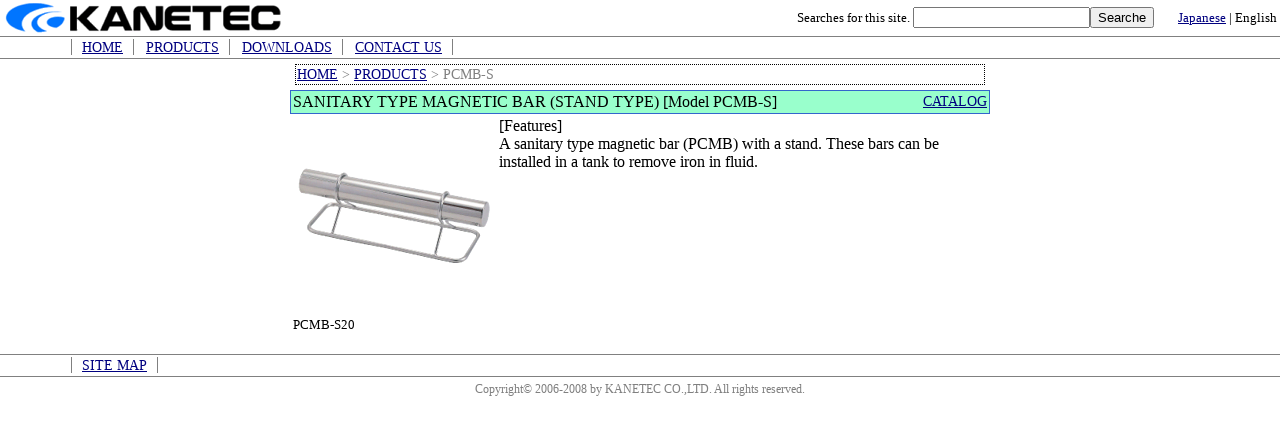

--- FILE ---
content_type: text/html
request_url: http://kanetec.co.jp/en/products/pcmb-s.html
body_size: 2979
content:
<!DOCTYPE HTML PUBLIC "-//W3C//DTD HTML 4.01 Transitional//EN">
<html>

<head>
<meta http-equiv="Content-Type" content="text/html; charset=iso-8859-1">
<title>KANETEC CO.,LTD. &gt; PCMB-S</title>
<meta name="Robots" content="Index,Follow">
<meta name="keywords" content="HIGH GRADE MAGNETIC SEPARATOR,SANITARY TYPE MAGNETIC BAR (STAND TYPE)">
<meta name="description" content="These bars can be installed in a tank to remove iron in fluid.">
<meta name="GENERATOR" content="Microsoft FrontPage 4.0">
<meta name="ProgId" content="FrontPage.Editor.Document">
<link rel="stylesheet" href="../../style.css" type="text/css">
</head>

<body topmargin="0" leftmargin="0">

<!--Header-->
<table border="0" cellpadding="0" cellspacing="3" width="100%">
  <tr>
    <td valign="middle"><a href="../index.html"><img border="0" src="../../images/title_jp1.gif" alt="KANETEC LOGO" width="285" height="30"></a></td>
    <form method="POST" action="../../../cgi-bin/site/site_e.cgi">
    <td width="370" align="right"><font size="2">Searches for this site. <input type="text" name="WORD" size="20"><input type="submit" value="Searche"></font></td>
    </form>
    <td width="120" align="right"><font size="2"><a href="../../index.html">Japanese</a>
      | English</font></td>
  </tr>
</table>
<!--NaviMenuBar-->
<div class="border5">
  <span class="menu"><a href="../index.html">HOME</a></span><span class="menu1"><a href="index.html">PRODUCTS</a></span><span class="menu1"><a href="../download/index.html">DOWNLOADS</a></span><span class="menu1"><a href="../contact/index.html">CONTACT
  US</a></span>
</div>
<!--Present place-->
<div align="center">
  <table width="700" cellspacing="5">
    <tr>
      <td class="naviborder"><font color="#808080"><a href="../index.html">HOME</a>
        &gt; <a href="index.html">PRODUCTS</a> &gt; PCMB-S</font></td>
    </tr>
  </table>
</div>
<!--products start-->
<div align="center">
  <table border="0" cellpadding="3" cellspacing="0" width="700">
    <tr>
      <td class="zisen1">SANITARY TYPE MAGNETIC BAR (STAND TYPE) [Model PCMB-S]</td>
      <td class="zisen2"><a href="../../../cgi-bin/catalog/catalog_srch_en.cgi?katashiki=PCMB-S" target="_blank">CATALOG</a></td>
    </tr>
  </table>
  <table width="700" cellspacing="0" cellpadding="3" border="0">
    <tr>
      <td width="200" valign="top"><img border="0" src="../../products/images/pcmb-s20.gif" alt="PCMB-S20" width="200" height="200"><br>
        <font size="2">PCMB-S20</font></td>
      <td valign="top">[Features]<br>
        A sanitary type magnetic bar (PCMB) with a stand. These bars can be
        installed in a tank to remove iron in fluid.</td>
    </tr>
  </table>
</div>
<!--products end-->
<!--Footer-->
<br>
<div class="border5">
  <span class="menu"><a href="../site.html">SITE MAP</a></span>
</div>
<div style="margin:5px;text-align:center;font-size:12px;color:808080">
  Copyright© 2006-2008 by KANETEC CO.,LTD. All rights reserved.
</div>

</body>

</html>


--- FILE ---
content_type: text/css
request_url: http://kanetec.co.jp/style.css
body_size: 20004
content:
/*„Ÿ„Ÿ„Ÿ„Ÿ„Ÿ„Ÿ„Ÿ„Ÿ„Ÿ„Ÿ„Ÿ„Ÿ„Ÿ„Ÿ„Ÿ„Ÿ„Ÿ„Ÿ„Ÿ„Ÿ„Ÿ„Ÿ„Ÿ„Ÿ„Ÿ*/
/*@@@@@@@@‰p•¶—pƒXƒ^ƒCƒ‹ƒV[ƒg@@@@@@@*/
/*„Ÿ„Ÿ„Ÿ„Ÿ„Ÿ„Ÿ„Ÿ„Ÿ„Ÿ„Ÿ„Ÿ„Ÿ„Ÿ„Ÿ„Ÿ„Ÿ„Ÿ„Ÿ„Ÿ„Ÿ„Ÿ„Ÿ„Ÿ„Ÿ„Ÿ*/

/*„¡„Ÿ„Ÿ„Ÿ„Ÿ„Ÿ„Ÿ„Ÿ„Ÿ„Ÿ„Ÿ„Ÿ„Ÿ„Ÿ„Ÿ„Ÿ„Ÿ„Ÿ„Ÿ„Ÿ„Ÿ„Ÿ„Ÿ„Ÿ„¢*/
/*bƒŠƒ“ƒNƒJƒ‰[Ý’è@@@@@@@@@@@@@@@b*/
/*„¤„Ÿ„Ÿ„Ÿ„Ÿ„Ÿ„Ÿ„Ÿ„Ÿ„Ÿ„Ÿ„Ÿ„Ÿ„Ÿ„Ÿ„Ÿ„Ÿ„Ÿ„Ÿ„Ÿ„Ÿ„Ÿ„Ÿ„Ÿ„£*/
a:link{color:#000080;text-decoration:underline}
a:visited{color:#000080;text-decoration:underline}
a:hover{color:#0000ff;text-decoration:underline}
a:active{color:#000080;text-decoration:underline}
/*„¡„Ÿ„Ÿ„Ÿ„Ÿ„Ÿ„Ÿ„Ÿ„Ÿ„Ÿ„Ÿ„Ÿ„Ÿ„Ÿ„Ÿ„Ÿ„Ÿ„Ÿ„Ÿ„Ÿ„Ÿ„Ÿ„Ÿ„Ÿ„¢*/
/*bƒwƒbƒ_[^ƒtƒbƒ^[@ƒXƒ^ƒCƒ‹Ý’è@@@@@@@b*/
/*„¤„Ÿ„Ÿ„Ÿ„Ÿ„Ÿ„Ÿ„Ÿ„Ÿ„Ÿ„Ÿ„Ÿ„Ÿ„Ÿ„Ÿ„Ÿ„Ÿ„Ÿ„Ÿ„Ÿ„Ÿ„Ÿ„Ÿ„Ÿ„£*/
.border5{border-width:1px 0px;border-color:#808080;border-style:solid;padding:0px 0px 0px 70px}
.border5 span.menu {font-size:0.9em;margin:1px;padding:0px;line-height:1.5em;border-width:0px 1px;border-style:solid;border-color:#808080}
.border5 span.menu a:link, .border5 span.menu a:visited {margin:0px;padding:4px 10px;color:#000080}
.border5 span.menu a:hover{color:#0000ff;background-color:#dddddd}
.border5 span.menu1 {font-size:0.9em;margin:1px;padding:0px;line-height:1.5em;border-width:0px 1px 0px 0px;border-style:solid;border-color:#808080}
.border5 span.menu1 a:link, .border5 span.menu1 a:visited {margin:0px;padding:4px 10px;color:#000080}
.border5 span.menu1 a:hover{color:#0000ff;background-color:#dddddd}
.border5 span.menu2 {font-size:0.9em;margin:1px;padding:4px 10px;line-height:1.5em;border-width:0px 1px 0px 0px;border-style:solid;border-color:#808080}
/*„¡„Ÿ„Ÿ„Ÿ„Ÿ„Ÿ„Ÿ„Ÿ„Ÿ„Ÿ„Ÿ„Ÿ„Ÿ„Ÿ„Ÿ„Ÿ„Ÿ„Ÿ„Ÿ„Ÿ„Ÿ„Ÿ„Ÿ„Ÿ„¢*/
/*b*HOME@ƒƒjƒ…[@ƒXƒ^ƒCƒ‹Ý’è@@@@@@@@@b*/
/*„¤„Ÿ„Ÿ„Ÿ„Ÿ„Ÿ„Ÿ„Ÿ„Ÿ„Ÿ„Ÿ„Ÿ„Ÿ„Ÿ„Ÿ„Ÿ„Ÿ„Ÿ„Ÿ„Ÿ„Ÿ„Ÿ„Ÿ„Ÿ„£*/
.border1 div.homemenu {font-size:0.9em;margin:0px;padding:0px;line-height:1.0em;border-width:0px 0px 1px 0px;border-style:solid;border-color:#808080;text-align:left}
.border1 div.homemenu span.menutl {display:block;margin:0px;padding:5px;line-height:1.0em;color:#000080;background-color:#ddeeff}
.border1 div.homemenu a:link, .border1 div.homemenu a:visited {display:block;margin:0px;padding:5px 0px 5px 10px;line-height:1.0em;color:#000080}
.border1 div.homemenu a:hover{color:#0000ff;background-color:#dddddd}
/*„¡„Ÿ„Ÿ„Ÿ„Ÿ„Ÿ„Ÿ„Ÿ„Ÿ„Ÿ„Ÿ„Ÿ„Ÿ„Ÿ„Ÿ„Ÿ„Ÿ„Ÿ„Ÿ„Ÿ„Ÿ„Ÿ„Ÿ„Ÿ„¢*/
/*bHOME@ƒwƒbƒ_[Ý’è@@@@@@@@@@@@@@b*/
/*„¤„Ÿ„Ÿ„Ÿ„Ÿ„Ÿ„Ÿ„Ÿ„Ÿ„Ÿ„Ÿ„Ÿ„Ÿ„Ÿ„Ÿ„Ÿ„Ÿ„Ÿ„Ÿ„Ÿ„Ÿ„Ÿ„Ÿ„Ÿ„£*/
.header{font-size:0.9em;padding:2px 10px;margin:0px;background-color:#f0f0f0}
.hdborder{border-width:1px 0px 0px 0px;border-color:#808080;border-style:solid;margin:0px 0px 5px 0px}
/*„¡„Ÿ„Ÿ„Ÿ„Ÿ„Ÿ„Ÿ„Ÿ„Ÿ„Ÿ„Ÿ„Ÿ„Ÿ„Ÿ„Ÿ„Ÿ„Ÿ„Ÿ„Ÿ„Ÿ„Ÿ„Ÿ„Ÿ„Ÿ„¢*/
/*bHOME@˜gŒrüÝ’è@ƒXƒ^ƒCƒ‹Ý’è@@@@@@@@b*/
/*„¤„Ÿ„Ÿ„Ÿ„Ÿ„Ÿ„Ÿ„Ÿ„Ÿ„Ÿ„Ÿ„Ÿ„Ÿ„Ÿ„Ÿ„Ÿ„Ÿ„Ÿ„Ÿ„Ÿ„Ÿ„Ÿ„Ÿ„Ÿ„£*/
.border1{border-width:1px;border-color:#808080;border-style:solid}
.border2{border-width:1px 1px 1px 0px;border-color:#808080;border-style:solid}
.border3{border-width:0px 1px 1px 1px;border-color:#808080;border-style:solid}
.border4{border-width:0px 1px 1px 0px;border-color:#808080;border-style:solid}
.hmtitle2 {border-width:1px;border-color:#808080;border-style:solid;display:block;margin:0px;padding:5px;line-height:1.0em}
/*„¡„Ÿ„Ÿ„Ÿ„Ÿ„Ÿ„Ÿ„Ÿ„Ÿ„Ÿ„Ÿ„Ÿ„Ÿ„Ÿ„Ÿ„Ÿ„Ÿ„Ÿ„Ÿ„Ÿ„Ÿ„Ÿ„Ÿ„Ÿ„¢*/
/*bŒ»Ý’n@ƒXƒ^ƒCƒ‹Ý’è@@@@@@@@@@@@@b*/
/*„¤„Ÿ„Ÿ„Ÿ„Ÿ„Ÿ„Ÿ„Ÿ„Ÿ„Ÿ„Ÿ„Ÿ„Ÿ„Ÿ„Ÿ„Ÿ„Ÿ„Ÿ„Ÿ„Ÿ„Ÿ„Ÿ„Ÿ„Ÿ„£*/
.naviborder{font-size:0.9em;border-width:1px;border-color:#000000;border-style:dotted}
/*„¡„Ÿ„Ÿ„Ÿ„Ÿ„Ÿ„Ÿ„Ÿ„Ÿ„Ÿ„Ÿ„Ÿ„Ÿ„Ÿ„Ÿ„Ÿ„Ÿ„Ÿ„Ÿ„Ÿ„Ÿ„Ÿ„Ÿ„Ÿ„¢*/
/*bŠeƒy[ƒW@ƒXƒ^ƒCƒ‹Ý’è@@@@@@@@@@@@b*/
/*„¤„Ÿ„Ÿ„Ÿ„Ÿ„Ÿ„Ÿ„Ÿ„Ÿ„Ÿ„Ÿ„Ÿ„Ÿ„Ÿ„Ÿ„Ÿ„Ÿ„Ÿ„Ÿ„Ÿ„Ÿ„Ÿ„Ÿ„Ÿ„£*/
.title{color:#000080;border-width:1px;border-color:#3366cc;border-style:solid;background-color:#ddeeff;padding:2px;margin:1px}
.tab1{font-size:0.9em;border-width:1px 1px 0px 1px;border-color:#3366cc;border-style:solid;padding:2px 8px;margin:0}
.tab2{font-size:0.9em;border-width:1px 1px 0px 0px;border-color:#3366cc;border-style:solid;padding:2px 8px;margin:0}
.body{border-width:0px 1px 1px 1px;border-color:#3366cc;border-style:solid;padding:2px;margin:0px}
/*„¡„Ÿ„Ÿ„Ÿ„Ÿ„Ÿ„Ÿ„Ÿ„Ÿ„Ÿ„Ÿ„Ÿ„Ÿ„Ÿ„Ÿ„Ÿ„Ÿ„Ÿ„Ÿ„Ÿ„Ÿ„Ÿ„Ÿ„Ÿ„¢*/
/*b•\Œrü@ƒXƒ^ƒCƒ‹Ý’è@@@@@@@@@@@@@b*/
/*„¤„Ÿ„Ÿ„Ÿ„Ÿ„Ÿ„Ÿ„Ÿ„Ÿ„Ÿ„Ÿ„Ÿ„Ÿ„Ÿ„Ÿ„Ÿ„Ÿ„Ÿ„Ÿ„Ÿ„Ÿ„Ÿ„Ÿ„Ÿ„£*/
.tableborder0{font-size:0.9em}
.tableborder1{font-size:0.9em;border-width:1px;border-color:#000000;border-style:solid}
.tableborder2{font-size:0.9em;border-width:1px 1px 1px 0px;border-color:#000000;border-style:solid}
.tableborder3{font-size:0.9em;border-width:0px 1px 1px 1px;border-color:#000000;border-style:solid}
.tableborder4{font-size:0.9em;border-width:0px 1px 1px 0px;border-color:#000000;border-style:solid}
/*„¡„Ÿ„Ÿ„Ÿ„Ÿ„Ÿ„Ÿ„Ÿ„Ÿ„Ÿ„Ÿ„Ÿ„Ÿ„Ÿ„Ÿ„Ÿ„Ÿ„Ÿ„Ÿ„Ÿ„Ÿ„Ÿ„Ÿ„Ÿ„¢*/
/*b*V»•iÐ‰î@ƒXƒ^ƒCƒ‹Ý’è@@@@@@@@@@@b*/
/*„¤„Ÿ„Ÿ„Ÿ„Ÿ„Ÿ„Ÿ„Ÿ„Ÿ„Ÿ„Ÿ„Ÿ„Ÿ„Ÿ„Ÿ„Ÿ„Ÿ„Ÿ„Ÿ„Ÿ„Ÿ„Ÿ„Ÿ„Ÿ„£*/
.tetitle {font-size:0.9em;border-width:1px 0px;border-color:#ff9900;border-style:solid;display:block;margin:0px;padding:5px;line-height:1.0em;background-color:#ffeedd}
.tetitle0{font-size:0.9em;border-width:1px;border-color:#c0c0ff;border-style:solid;background-color:#eeeeff}
.tetitle1{font-size:0.9em;border-width:1px 0px 1px 1px;border-color:#c0c0ff;border-style:solid;background-color:#eeeeff}
.tetitle2{font-size:0.9em;border-width:1px 1px 1px 0px;border-color:#c0c0ff;border-style:solid;background-color:#eeeeff}
.tetitle3{font-size:0.9em;border-width:0px 1px 1px 1px;border-color:#c0c0ff;border-style:solid}
.tetitle4{font-size:0.9em;border-width:0px 0px 1px 1px;border-color:#c0c0ff;border-style:solid;background-color:#eeeeff}
.tetitle5{font-size:0.9em;border-width:0px 1px 1px 0px;border-color:#c0c0ff;border-style:solid;background-color:#eeeeff}
.putitle {font-size:0.9em;border-width:1px 0px;border-color:#008080;border-style:solid;display:block;margin:0px;padding:5px;line-height:1.0em;background-color:#ddeedd}
.nptitle {font-size:0.9em;border-width:1px 0px;border-color:#000080;border-style:solid;display:block;margin:0px;padding:5px;line-height:1.0em;background-color:#ddeeff}
.nltitle {font-size:0.9em;border-width:1px 0px;border-color:#ff9900;border-style:solid;display:block;margin:0px;padding:5px;line-height:1.0em;background-color:#ffff99}
.hmborder1{font-size:0.9em;border-width:0px;border-color:#808080;border-style:dotted}
.hmborder2{font-size:0.9em;border-width:0px 0px 0px 1px;border-color:#808080;border-style:dotted}
.hmborder3{font-size:0.9em;border-width:1px 0px 0px 0px;border-color:#808080;border-style:dotted}
.hmborder4{font-size:0.9em;border-width:1px 0px 0px 1px;border-color:#808080;border-style:dotted}
.hmborder5{font-size:0.9em;border-width:0px 0px 0px 1px;border-color:#808080;border-style:solid}
/*„¡„Ÿ„Ÿ„Ÿ„Ÿ„Ÿ„Ÿ„Ÿ„Ÿ„Ÿ„Ÿ„Ÿ„Ÿ„Ÿ„Ÿ„Ÿ„Ÿ„Ÿ„Ÿ„Ÿ„Ÿ„Ÿ„Ÿ„Ÿ„¢*/
/*bƒTƒCƒgƒ}ƒbƒv@ƒXƒ^ƒCƒ‹Ý’è@@@@@@@@@@b*/
/*„¤„Ÿ„Ÿ„Ÿ„Ÿ„Ÿ„Ÿ„Ÿ„Ÿ„Ÿ„Ÿ„Ÿ„Ÿ„Ÿ„Ÿ„Ÿ„Ÿ„Ÿ„Ÿ„Ÿ„Ÿ„Ÿ„Ÿ„Ÿ„£*/
.sitetitle{color:#000000;border-width:1 0;border-color:#000000;border-style:solid;background-color:#ffffff;padding:2px;margin:1px}
.sitetitle2{border-width:1;border-color:#ddeeff;border-style:solid;padding:2px;margin:1px}
/*„¡„Ÿ„Ÿ„Ÿ„Ÿ„Ÿ„Ÿ„Ÿ„Ÿ„Ÿ„Ÿ„Ÿ„Ÿ„Ÿ„Ÿ„Ÿ„Ÿ„Ÿ„Ÿ„Ÿ„Ÿ„Ÿ„Ÿ„Ÿ„¢*/
/*b»•iÐ‰î@ƒXƒ^ƒCƒ‹Ý’è@@@@@@@@@@@@b*/
/*„¤„Ÿ„Ÿ„Ÿ„Ÿ„Ÿ„Ÿ„Ÿ„Ÿ„Ÿ„Ÿ„Ÿ„Ÿ„Ÿ„Ÿ„Ÿ„Ÿ„Ÿ„Ÿ„Ÿ„Ÿ„Ÿ„Ÿ„Ÿ„£*/
.pdtitle1{color:#000080;border-width:1px 0px 1px 1px;border-color:#3366cc;border-style:solid;background-color:#ddeeff;width:600;padding:2px;margin:1px}
.pdtitle2{font-size:0.9em;text-align:right;color:#808080;border-width:1px 1px 1px 0px;border-color:#3366cc;border-style:solid;background-color:#ddeeff;width:100;padding:2px;margin:1px}
.pdtitle3{color:#000080;border-width:1px;border-color:#3366cc;border-style:solid;background-color:#ddeeff;width:700;padding:2px;margin:1px}
.pd{width:100%;padding:2px;margin:1px}
.pd2{border-width:1px 0px 1px 1px;border-style:solid;padding:2px;margin:0px}
.pd3{font-size:0.9em;border-width:1px 1px 1px 0px;border-style:solid;padding:2px;margin:0px}
.fs09{font-size:0.9em;}
/*„¡„Ÿ„Ÿ„Ÿ„Ÿ„Ÿ„Ÿ„Ÿ„Ÿ„Ÿ„Ÿ„Ÿ„Ÿ„Ÿ„Ÿ„Ÿ„Ÿ„Ÿ„Ÿ„Ÿ„Ÿ„Ÿ„Ÿ„Ÿ„¢*/
/*b»•iÐ‰î@ƒƒjƒ…[Ý’è@@@@@@@@@@@@b*/
/*„¤„Ÿ„Ÿ„Ÿ„Ÿ„Ÿ„Ÿ„Ÿ„Ÿ„Ÿ„Ÿ„Ÿ„Ÿ„Ÿ„Ÿ„Ÿ„Ÿ„Ÿ„Ÿ„Ÿ„Ÿ„Ÿ„Ÿ„Ÿ„£*/
.border6{border-width:0px 1px 1px 1px;border-color:#3366cc;border-style:solid}
.border7{border-width:0px 1px 1px 0px;border-color:#3366cc;border-style:solid}
.border6 div.pdmenu {font-size:0.9em;margin:0px;padding:0px;line-height:1.0em;border-width:0px 0px 1px 0px;border-style:solid;border-color:#3366cc;text-align:left}
.border6 div.pdmenu p {display:block;margin:0px;padding:3px 0px 3px 2px;line-height:1.0em;color:#000080}
.border6 div.pdmenu a:link, .border6 div.pdmenu a:visited, .border6 div.pdmenu a:active {display:block;margin:0px;padding:3px 0px 3px 10px;line-height:1.0em;color:#000080}
.border6 div.pdmenu a:hover{color:#0000ff;background-color:#f0f0f0}
.border6 div.pdmenu2 {font-size:0.9em;margin:0px;padding:0px;line-height:1.0em;border-width:0px 0px 1px 0px;border-style:solid;border-color:#3366cc;text-align:left}
.border6 div.pdmenu2 p {display:block;margin:0px;padding:3px 0px 3px 2px;line-height:1.0em;color:#000080}
.border6 div.pdmenu2 a:link, .border6 div.pdmenu2 a:visited, .border6 div.pdmenu2 a:active {font-size:0.8em;display:block;margin:0px;padding:3px 0px 3px 10px;line-height:1.0em;color:#000080}
.border6 div.pdmenu2 a:hover{color:#0000ff;background-color:#f0f0f0}
/*„¡„Ÿ„Ÿ„Ÿ„Ÿ„Ÿ„Ÿ„Ÿ„Ÿ„Ÿ„Ÿ„Ÿ„Ÿ„Ÿ„Ÿ„Ÿ„Ÿ„Ÿ„Ÿ„Ÿ„Ÿ„Ÿ„Ÿ„Ÿ„¢*/
/*b»•iÐ‰îƒAƒ‹ƒtƒ@ƒxƒbƒg‘I‘ðƒ{ƒ^ƒ“@ƒXƒ^ƒCƒ‹Ý’èb*/
/*„¤„Ÿ„Ÿ„Ÿ„Ÿ„Ÿ„Ÿ„Ÿ„Ÿ„Ÿ„Ÿ„Ÿ„Ÿ„Ÿ„Ÿ„Ÿ„Ÿ„Ÿ„Ÿ„Ÿ„Ÿ„Ÿ„Ÿ„Ÿ„£*/
.button{color:#000080;border-width:1px;border-color:#ffffff;border-style:solid;padding:1px;margin:0px}
.button:hover{color:#0000ff;background-color:#eeeeff;border-width:1px;border-color:#3366cc;border-style:solid}
/*„¡„Ÿ„Ÿ„Ÿ„Ÿ„Ÿ„Ÿ„Ÿ„Ÿ„Ÿ„Ÿ„Ÿ„Ÿ„Ÿ„Ÿ„Ÿ„Ÿ„Ÿ„Ÿ„Ÿ„Ÿ„Ÿ„Ÿ„Ÿ„¢*/
/*b»•i•ª—Þ•Ê@ƒXƒ^ƒCƒ‹Ý’è@@@@@@@@@@@b*/
/*„¤„Ÿ„Ÿ„Ÿ„Ÿ„Ÿ„Ÿ„Ÿ„Ÿ„Ÿ„Ÿ„Ÿ„Ÿ„Ÿ„Ÿ„Ÿ„Ÿ„Ÿ„Ÿ„Ÿ„Ÿ„Ÿ„Ÿ„Ÿ„£*/
.kanagata0{border-width:1px;border-color:#3366cc;border-style:solid}
.kanagata1{border-width:1px 0px 1px 1px;border-color:#3366cc;border-style:solid;background-color:#cccccc;width:600;padding:2px;margin:1px}
.kanagata2{border-width:1px 1px 1px 0px;border-color:#3366cc;border-style:solid;background-color:#cccccc;width:100;padding:2px;margin:1px;font-size:0.9em;text-align:right}
.kanagata3{border-width:1px;border-color:#3366cc;border-style:solid;background-color:#cccccc;width:700;padding:2px;margin:1px}
.kanagata4{background-color:#cccccc;width:100%;padding:2px;margin:1px}
.kanagata5{border-width:1px;border-color:#cccccc;border-style:solid;width:100%;padding:2px 2px 2px 10px;margin:1px}
.kanagata6{font-size:12px;background-color:#cccccc;padding:3px}
.chuck0{border-width:1px;border-color:#3366cc;border-style:solid;background-color:#99ccff;padding:5px 3px}
.chuck1{border-width:1px 0px 1px 1px;border-color:#3366cc;border-style:solid;background-color:#99ccff;width:600;padding:2px;margin:1px}
.chuck2{border-width:1px 1px 1px 0px;border-color:#3366cc;border-style:solid;background-color:#99ccff;width:100;padding:2px;margin:1px;font-size:0.9em;text-align:right}
.chuck3{border-width:1px;border-color:#3366cc;border-style:solid;background-color:#99ccff;width:700;padding:2px;margin:1px}
.chuck4{background-color:#99ccff;width:100%;padding:2px;margin:1px}
.chuck5{border-width:1px;border-color:#99ccff;border-style:solid;width:100%;padding:2px 2px 2px 10px;margin:1px}
.chuck6{font-size:12px;background-color:#99ccff;padding:3px}
.lift1{border-width:1px 0px 1px 1px;border-color:#3366cc;border-style:solid;background-color:#ffcc66;width:600;padding:2px;margin:1px}
.lift2{border-width:1px 1px 1px 0px;border-color:#3366cc;border-style:solid;background-color:#ffcc66;width:100;padding:2px;margin:1px;font-size:0.9em;text-align:right}
.lift3{border-width:1px;border-color:#3366cc;border-style:solid;background-color:#ffcc66;width:700;padding:2px;margin:1px}
.lift4{background-color:#ffcc66;width:100%;padding:2px;margin:1px}
.lift5{border-width:1px;border-color:#ffcc66;border-style:solid;width:100%;padding:2px 2px 2px 10px;margin:1px}
.lift6{font-size:12px;background-color:#ffcc66;padding:3px}
.zisen1{border-width:1px 0px 1px 1px;border-color:#3366cc;border-style:solid;background-color:#99ffcc;width:600;padding:2px;margin:1px}
.zisen2{border-width:1px 1px 1px 0px;border-color:#3366cc;border-style:solid;background-color:#99ffcc;width:100;padding:2px;margin:1px;font-size:0.9em;text-align:right}
.zisen3{border-width:1px;border-color:#3366cc;border-style:solid;background-color:#99ffcc;width:700;padding:2px;margin:1px}
.zisen4{background-color:#99ffcc;width:100%;padding:2px;margin:1px}
.zisen5{border-width:1px;border-color:#99ffcc;border-style:solid;width:100%;padding:2px 2px 2px 10px;margin:1px}
.zisen6{font-size:12px;background-color:#99ffcc;padding:3px}
.base1{border-width:1px 0px 1px 1px;border-color:#3366cc;border-style:solid;background-color:#ccccff;width:600;padding:2px;margin:1px}
.base1_1{border-width:1px 0px 1px 1px;border-color:#3366cc;border-style:solid;background-color:#ccccff;width:125;padding:2px;margin:1px}
.base1_2{border-width:1px 0px 1px 0px;border-color:#3366cc;border-style:solid;background-color:#ccccff;width:475;padding:2px;margin:1px}
.base2{border-width:1px 1px 1px 0px;border-color:#3366cc;border-style:solid;background-color:#ccccff;width:100;padding:2px;margin:1px;font-size:0.9em;text-align:right}
.base3{border-width:1px;border-color:#3366cc;border-style:solid;background-color:#ccccff;width:700;padding:2px;margin:1px}
.base4{background-color:#ccccff;width:100%;padding:2px;margin:1px}
.base5{border-width:1px;border-color:#ccccff;border-style:solid;width:100%;padding:2px 2px 2px 10px;margin:1px}
.base6{font-size:12px;background-color:#ccccff;padding:3px}
.holder1{border-width:1px 0px 1px 1px;border-color:#3366cc;border-style:solid;background-color:#ff9999;width:550;padding:2px;margin:1px}
.holder2{border-width:1px 1px 1px 0px;border-color:#3366cc;border-style:solid;background-color:#ff9999;width:150;padding:2px;margin:1px;font-size:0.9em;text-align:right}
.holder3{border-width:1px;border-color:#3366cc;border-style:solid;background-color:#ff9999;width:700;padding:2px;margin:1px}
.holder4{background-color:#ff9999;width:100%;padding:2px;margin:1px}
.holder5{border-width:1px;border-color:#ff9999;border-style:solid;width:100%;padding:2px 2px 2px 10px;margin:1px}
.holder6{font-size:12px;background-color:#ff9999;padding:3px}
.demag1{border-width:1px 0px 1px 1px;border-color:#3366cc;border-style:solid;background-color:#ff99ff;width:600;padding:2px;margin:1px}
.demag1_1{border-width:1px 0px 1px 1px;border-color:#3366cc;border-style:solid;background-color:#ff99ff;width:125;padding:2px;margin:1px}
.demag1_2{border-width:1px 0px 1px 0px;border-color:#3366cc;border-style:solid;background-color:#ff99ff;width:475;padding:2px;margin:1px}
.demag2{border-width:1px 1px 1px 0px;border-color:#3366cc;border-style:solid;background-color:#ff99ff;width:100;padding:2px;margin:1px;font-size:0.9em;text-align:right}
.demag3{border-width:1px;border-color:#3366cc;border-style:solid;background-color:#ff99ff;width:700;padding:2px;margin:1px}
.demag4{background-color:#ff99ff;width:100%;padding:2px;margin:1px}
.demag5{border-width:1px;border-color:#ff99ff;border-style:solid;width:100%;padding:2px 2px 2px 10px;margin:1px}
.demag6{font-size:12px;background-color:#ff99ff;padding:3px}
.hozigu1{border-width:1px 0px 1px 1px;border-color:#3366cc;border-style:solid;background-color:#ccffff;width:600;padding:2px;margin:1px}
.hozigu2{border-width:1px 1px 1px 0px;border-color:#3366cc;border-style:solid;background-color:#ccffff;width:100;padding:2px;margin:1px;font-size:0.9em;text-align:right}
.hozigu3{border-width:1px;border-color:#3366cc;border-style:solid;background-color:#ccffff;width:700;padding:2px;margin:1px}
.hozigu4{background-color:#ccffff;width:100%;padding:2px;margin:1px}
.hozigu5{border-width:1px;border-color:#ccffff;border-style:solid;width:100%;padding:2px 2px 2px 10px;margin:1px}
.hozigu6{font-size:12px;background-color:#ccffff;padding:3px}
.kougu1{border-width:1px 0px 1px 1px;border-color:#3366cc;border-style:solid;background-color:#ffcc99;width:600;padding:2px;margin:1px}
.kougu2{border-width:1px 1px 1px 0px;border-color:#3366cc;border-style:solid;background-color:#ffcc99;width:100;padding:2px;margin:1px;font-size:0.9em;text-align:right}
.kougu3{border-width:1px;border-color:#3366cc;border-style:solid;background-color:#ffcc99;width:700;padding:2px;margin:1px}
.kougu4{background-color:#ffcc99;width:100%;padding:2px;margin:1px}
.kougu5{border-width:1px;border-color:#ffcc99;border-style:solid;width:100%;padding:2px 2px 2px 10px;margin:1px}
.kougu6{font-size:12px;background-color:#ffcc99;padding:3px}
.hansou1{border-width:1px 0px 1px 1px;border-color:#3366cc;border-style:solid;background-color:#ccffcc;width:600;padding:2px;margin:1px}
.hansou2{border-width:1px 1px 1px 0px;border-color:#3366cc;border-style:solid;background-color:#ccffcc;width:100;padding:2px;margin:1px;font-size:0.9em;text-align:right}
.hansou3{border-width:1px;border-color:#3366cc;border-style:solid;background-color:#ccffcc;width:700;padding:2px;margin:1px}
.hansou4{background-color:#ccffcc;width:100%;padding:2px;margin:1px}
.hansou5{border-width:1px;border-color:#ccffcc;border-style:solid;width:100%;padding:2px 2px 2px 10px;margin:1px}
.hansou6{font-size:12px;background-color:#ccffcc;padding:3px}
.magcon1{border-width:1px 0px 1px 1px;border-color:#3366cc;border-style:solid;background-color:#ffff99;width:600;padding:2px;margin:1px}
.magcon2{border-width:1px 1px 1px 0px;border-color:#3366cc;border-style:solid;background-color:#ffff99;width:100;padding:2px;margin:1px;font-size:0.9em;text-align:right}
.magcon3{border-width:1px;border-color:#3366cc;border-style:solid;background-color:#ffff99;width:700;padding:2px;margin:1px}
.magcon4{background-color:#ffff99;width:100%;padding:2px;margin:1px}
.magcon5{border-width:1px;border-color:#ffff99;border-style:solid;width:100%;padding:2px 2px 2px 10px;margin:1px}
.magcon6{font-size:12px;background-color:#ffff99;padding:3px}
.magball1{border-width:1px 0px 1px 1px;border-color:#3366cc;border-style:solid;background-color:#cc99ff;width:600;padding:2px;margin:1px}
.magball2{border-width:1px 1px 1px 0px;border-color:#3366cc;border-style:solid;background-color:#cc99ff;width:100;padding:2px;margin:1px;font-size:0.9em;text-align:right}
.magball3{border-width:1px;border-color:#3366cc;border-style:solid;background-color:#cc99ff;width:700;padding:2px;margin:1px}
.magball4{background-color:#cc99ff;width:100%;padding:2px;margin:1px}
.magball5{border-width:1px;border-color:#cc99ff;border-style:solid;width:100%;padding:2px 2px 2px 10px;margin:1px}
.magball6{font-size:12px;background-color:#cc99ff;padding:3px}
.keisoku1{border-width:1px 0px 1px 1px;border-color:#3366cc;border-style:solid;background-color:#ffcccc;width:600;padding:2px;margin:1px}
.keisoku2{border-width:1px 1px 1px 0px;border-color:#3366cc;border-style:solid;background-color:#ffcccc;width:100;padding:2px;margin:1px;font-size:0.9em;text-align:right}
.keisoku3{border-width:1px;border-color:#3366cc;border-style:solid;background-color:#ffcccc;width:700;padding:2px;margin:1px}
.keisoku4{background-color:#ffcccc;width:100%;padding:2px;margin:1px}
.keisoku5{border-width:1px;border-color:#ffcccc;border-style:solid;width:100%;padding:2px 2px 2px 10px;margin:1px}
.keisoku6{font-size:12px;background-color:#ffcccc;padding:3px}
.zairyou1{border-width:1px 0px 1px 1px;border-color:#3366cc;border-style:solid;background-color:#ffccff;width:600;padding:2px;margin:1px}
.zairyou2{border-width:1px 1px 1px 0px;border-color:#3366cc;border-style:solid;background-color:#ffccff;width:100;padding:2px;margin:1px;font-size:0.9em;text-align:right}
.zairyou3{border-width:1px;border-color:#3366cc;border-style:solid;background-color:#ffccff;width:700;padding:2px;margin:1px}
.zairyou4{background-color:#ffccff;width:100%;padding:2px;margin:1px}
.zairyou5{border-width:1px;border-color:#ffccff;border-style:solid;width:100%;padding:2px 2px 2px 10px;margin:1px}
.zairyou6{font-size:12px;background-color:#ffccff;padding:3px}
